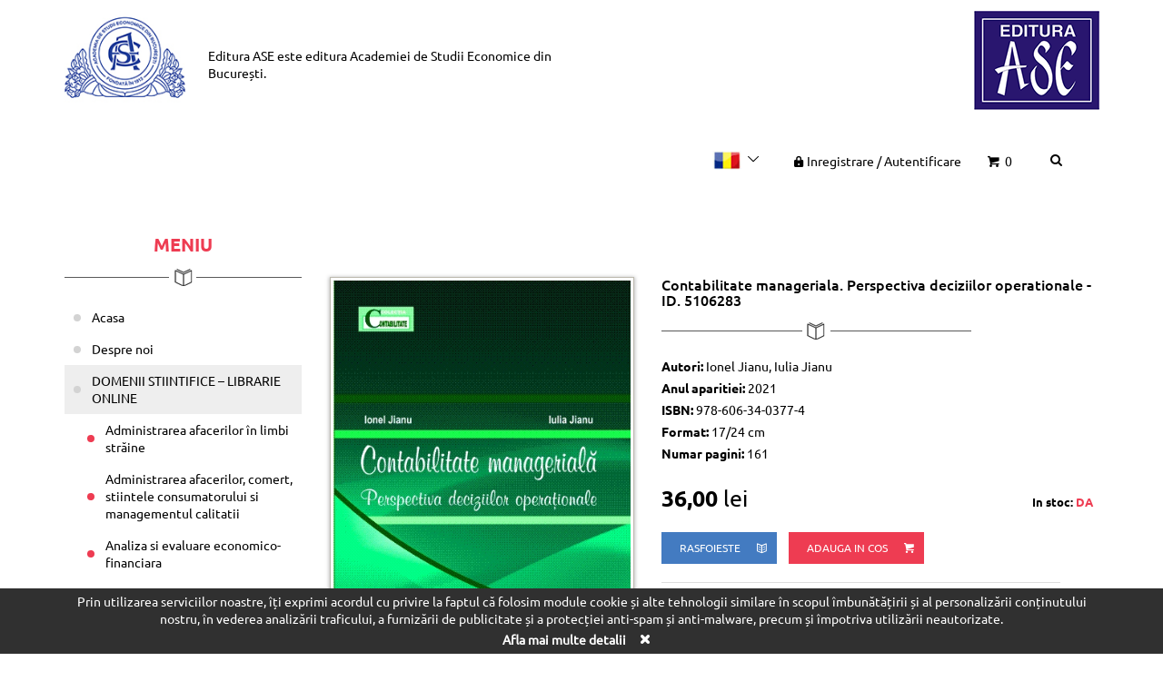

--- FILE ---
content_type: text/html; charset=UTF-8
request_url: https://editura.ase.ro/Contabilitate-Manageriala-Perspectiva-Deciziilor-Operationale/
body_size: 32497
content:
<!DOCTYPE html>
<html>
<head>
<title>Contabilitate Manageriala – Perspectiva Deciziilor Operationale | Editura ASE</title>
<meta http-equiv="Content-Type" content="text/html; charset=UTF-8" />
<meta http-equiv="X-UA-Compatible" content="IE=edge,chrome=1" />
<meta name="viewport" content="width=device-width, initial-scale=1, maximum-scale=1, user-scalable=0" />
<meta name="Keywords" content="" />
<meta name="Description" content="La achizitia acestei carti de pe site-ul Editurii ASE se va aplica un discount de 16% pentru toti cei care au conturi de site cu adrese de e-mail din domeniul ase.ro.
 
Am abordat elaborarea acestei lucrari, din domeniul contabilitatii manageriale, cu convingerea ca este nevoie de concretete " />
<meta name="Author" content="" />
<meta name="Owner" content="" />
<meta name="Copyright" content="" />
<meta name="Rating" content="General" />
<meta name="Robots" content="index,follow" />
<meta name="revisit-after" content="2 weeks" />
<link rel="stylesheet" href="https://editura.ase.ro/css/bootstrap.css" />
<link rel="stylesheet" href="https://editura.ase.ro/css/fontello.css" />
<link rel="stylesheet" href="https://editura.ase.ro/fancybox/jquery.fancybox.css" />
<link rel="stylesheet" href="https://editura.ase.ro/css/style.css" />
<!--[if lt IE 9]>
    <script src="https://editura.ase.ro/js/html5shiv.js"></script>
    <script src="https://editura.ase.ro/js/respond.js"></script>
<![endif]-->
</head>
<body>
	<header class="site-header">
		<div class="container">
			<div class="row">
				<div class="col-lg-6 col-md-5 col-xs-3 col-xxs-12 site-header__left">
					<a href="https://editura.ase.ro/" class="logo"><img src="https://editura.ase.ro/images/logo.png" alt="Editura ASE" /></a>
					<span class="site-header__text"><span class="regular-text">Editura ASE</span> este editura <a href="https://www.ase.ro/" target="_blank" rel="nofollow">Academiei de Studii Economice din București.</a></span>
				</div>
				<div class="col-lg-6 col-md-7 col-xs-9 col-xxs-12 site-header__right">
					<div class="fl-right hidden-xs">
						<a href="https://www.ase.ro/" target="_blank" rel="nofollow"><img src="https://editura.ase.ro/images/editura.png" alt="ASE" /></a>
					</div>
					<ul class="nav-tools">
						<li>
							<div class="dropdown lang-list">
					            <button class="btn btn-default dropdown-toggle" type="button" id="dropdownMenu1" data-toggle="dropdown" aria-haspopup="true" aria-expanded="true">
					              <img src="https://editura.ase.ro/images/lang1.jpg" alt="RO" />
					              <i class="icon-down-open-big"></i>
					            </button>
					            <ul class="dropdown-menu" aria-labelledby="dropdownMenu1">
					              <li class="active"><a href="https://editura.ase.ro/Contabilitate-Manageriala-Perspectiva-Deciziilor-Operationale/"><img src="https://editura.ase.ro/images/lang1.jpg" alt="RO" /> RO</a></li>
					              <li><a href="https://editura.ase.ro/en/Managerial-Accounting-Perspective-of-Operational-Decisions/"><img src="https://editura.ase.ro/images/lang3.jpg" alt="EN" /> EN</a></li>
					            </ul>
					        </div>
						</li>
						<li>
							<a href="https://editura.ase.ro/Cont/" class="login"><i class="icon-lock-filled"></i>Inregistrare <span>/</span> Autentificare</a>
						</li>
						<li>
							<a href="https://editura.ase.ro/Cos/"><i class="icon-basket"></i> 0</a>
						</li>
						<li>
							<form action="https://editura.ase.ro/Cauta/" method="post" role="search" class="search-form dropdown btn-group">
				                <button class="search-btn-wrap btn dropdown-toggle" data-toggle="dropdown">
				                  <i class="icon-search"></i>
				                </button>
				                <ul class="dropdown-menu dropdown-menu-right">
				                    <li>
				                      <div class="input-group">
				                          <input type="text" name="keyword" class="form-control" placeholder="cauta" id="searchInput" />
				                          <span class="input-group-btn">
				                              <button class="btn btn-info" type="submit"><i class="icon-search"></i></button>
				                          </span>
				                      </div>
				                    </li>
				                </ul>
				              </form>
						</li>
					</ul>
				</div>

			</div>
		</div>
	</header>

	

	<main class="main-content">
		<div class="container">
			<div class="row">
				<div class="col-sm-3 sidebar" id="sidebar">
					<div class="sidebar__inner">
						<nav class="navbar main-nav" role="navigation">
							<div class="navbar-header" data-toggle="" data-target=".navbar-ex1-collapse">
								<h2 class="heading">Meniu</h2>
								<div class="divider"></div>
							</div>
					
							<!-- Collect the nav links, forms, and other content for toggling -->
							<div class="collapse navbar-collapse navbar-ex1-collapse">
								<ul class="nav ">
									<li><a href="https://editura.ase.ro/Acasa/">Acasa    </a></li><li><a href="https://editura.ase.ro/Despre-noi/">Despre noi</a><ul><li><a href="https://editura.ase.ro/Scurt-istoric-al-activitatii-editoriale-in-ASE/">Prezentarea Editurii ASE</a></li><li><a href="https://editura.ase.ro/AWARDS-obtained-by-ASE-Publishing-House/">Premiile si diplomele obtinute de Editura ASE</a></li></ul></li><li><a href="https://editura.ase.ro/Librarie/">DOMENII STIINTIFICE – LIBRARIE ONLINE</a><ul><li><a href="https://editura.ase.ro/Administrarea-afacerilor--i-management-public/">Administrarea afacerilor în limbi străine</a></li><li><a href="https://editura.ase.ro/Comer-355-/">Administrarea afacerilor, comert, stiintele consumatorului si managementul calitatii</a></li><li><a href="https://editura.ase.ro/Analiza-si-evaluare-economico-financiara/">Analiza si evaluare economico-financiara</a></li><li><a href="https://editura.ase.ro/Antropologie34/">Antropologie</a></li><li><a href="https://editura.ase.ro/Cibernetica/">Cibernetica economica</a></li><li class="active"><a href="https://editura.ase.ro/conta-analiza-eco-financiara/">Contabilitate si audit</a></li><li><a href="https://editura.ase.ro/Doctrine-economice/">Doctrine economice</a></li><li><a href="https://editura.ase.ro/Economie-agrara-si-ecologie/">Economie agroalimentara si a mediului</a></li><li><a href="https://editura.ase.ro/Economie/">Economie si politici economice</a></li><li><a href="https://editura.ase.ro/Educa-355-ie-fizic-259-351-i-sport/">Educatie fizica si sport</a></li><li><a href="https://editura.ase.ro/Filosofie-si-etica-in-afaceri/">Filosofie si etica in afaceri</a></li><li><a href="https://editura.ase.ro/Finan-355-e-b-259-nci/">Finante, asigurari si burse de valori</a></li><li><a href="https://editura.ase.ro/Geopolitica/">Geopolitica</a></li><li><a href="https://editura.ase.ro/Informatica-de-gestiune/">Informatica de gestiune</a></li><li><a href="https://editura.ase.ro/Informatic-259-economic-259-/">Informatica economica</a></li><li><a href="https://editura.ase.ro/Istoria-economiei-si-geografie-economic-259-/">Istorie</a></li><li><a href="https://editura.ase.ro/Limbi-moderne/">Limbi moderne si Comunicare </a></li><li><a href="https://editura.ase.ro/Management/">Management</a></li><li><a href="https://editura.ase.ro/Marketing/">Marketing</a></li><li><a href="https://editura.ase.ro/Matematic-259-/">Matematica</a></li><li><a href="https://editura.ase.ro/Moneda-si-banci65/">Moneda si banci</a></li><li><a href="https://editura.ase.ro/Redactare-academica-in-domeniul-economic/">Redactare academica in domeniul economic</a></li><li><a href="https://editura.ase.ro/Relatii-economice-internationale/">Relatii economice internationale</a></li><li><a href="https://editura.ase.ro/Sociologie-psihosociologie/">Sociologie, psihosociologie</a></li><li><a href="https://editura.ase.ro/Statistica-si-econometrie/">Statistica și econometrie</a></li><li><a href="https://editura.ase.ro/Administratie-si-management-public/">Stiinte administrative /Administratie si management public</a></li><li><a href="https://editura.ase.ro/Comunicare/">Stiinte ale comunicarii</a></li><li><a href="https://editura.ase.ro/Drept/">Stiinte juridice /Drept</a></li><li><a href="https://editura.ase.ro/Politologie/">Stiinte politice</a></li><li><a href="https://editura.ase.ro/Pedagogie/">Stiintele educatiei</a></li><li><a href="https://editura.ase.ro/Turism/">Turism, servicii</a></li></ul></li><li><a href="https://editura.ase.ro/Carti-aparute-in-perioada-2018-2023/">Carti aparute in perioada 2018-2023</a><ul><li><a href="https://editura.ase.ro/Carti-aparute-in-perioada-2015-2020-in-domeniul-Filologie-Limbi-moderne-si-comunicare-in-economie/">Filologie – Limbi moderne si comunicare in afaceri</a></li><li><a href="https://editura.ase.ro/Administrarea-afacerilor-in-limbi-straine/">Administrarea afacerilor in limbi straine</a></li><li><a href="https://editura.ase.ro/Administrarea-afacerilor-comert-stiintele-consumatorului-si-managementul-calitatii/">Administrarea afacerilor, comert, stiintele consumatorului si managementul calitatii</a></li><li><a href="https://editura.ase.ro/Administratie-si-management-public62/">Administratie si management public</a></li><li><a href="https://editura.ase.ro/Cibernetica16/">Cibernetica</a></li><li><a href="https://editura.ase.ro/Analiza-economico-financiara/">Analiza economico-financiara</a></li><li><a href="https://editura.ase.ro/Contabilitate-si-audit/">Contabilitate si audit</a></li><li><a href="https://editura.ase.ro/Doctrine-economice-si-comunicare/">Doctrine economice si comunicare</a></li><li><a href="https://editura.ase.ro/Drept8a/">Drept</a></li><li><a href="https://editura.ase.ro/Economie-agroalimentara-si-a-mediului/">Economie agroalimentara si a mediului</a></li><li><a href="https://editura.ase.ro/Economie-si-Politici-economice/">Economie si Politici economice</a></li><li><a href="https://editura.ase.ro/Educatie-fizica-si-sport/">Educatie fizica si sport</a></li><li><a href="https://editura.ase.ro/Filosofie-Etica-Logica/">Filosofie, Etica, Logica</a></li><li><a href="https://editura.ase.ro/Finante/">Finante</a></li><li><a href="https://editura.ase.ro/Geografie/">Geopolitica</a></li><li><a href="https://editura.ase.ro/Informatica-de-gestiune74/">Informatica de gestiune</a></li><li><a href="https://editura.ase.ro/Informatica-Economica/">Informatica Economica</a></li><li><a href="https://editura.ase.ro/Istoria-ASE/">Istoria ASE</a></li><li><a href="https://editura.ase.ro/Istorie/">Istorie</a></li><li><a href="https://editura.ase.ro/Matematica/">Matematica </a></li><li><a href="https://editura.ase.ro/Managementdc/">Management</a></li><li><a href="https://editura.ase.ro/Marketing-49/">Marketing </a></li><li><a href="https://editura.ase.ro/Moneda-si-Banci/">Moneda si Banci</a></li><li><a href="https://editura.ase.ro/Sociologie-Psihosociologie-Antropologie-Politologie/">Sociologie, Psihosociologie, Antropologie, Politologie</a></li><li><a href="https://editura.ase.ro/Relatii-Economice-Internationalecc/">Relatii Economice Internationale</a></li><li><a href="https://editura.ase.ro/Statistica-si-econometriebf/">Statistica si econometrie</a></li><li><a href="https://editura.ase.ro/Stiintele-educatiei/">Stiintele educatiei</a></li><li><a href="https://editura.ase.ro/Turism-servicii/">Turism, servicii</a></li></ul></li><li><a href="https://editura.ase.ro/In-atentia-autorilor/">In atentia autorilor</a></li><li><a href="https://editura.ase.ro/Procedura-de-evaluare-stiintifica-peer-review-a-cartilor/">Procedura de evaluare stiintifica</a></li><li><a href="https://editura.ase.ro/Modalitatea-de-distributie-a-cartilorca/">Modalitati de distributie a cartilor si a revistelor stiintifice in tara si in strainatate</a></li><li><a href="https://editura.ase.ro/Reviste/">Publicatii periodice</a><ul><li><a href="https://editura.ase.ro/Reviste-stiintifice/">Reviste stiintifice</a></li><li><a href="https://editura.ase.ro/Working-papers/">Publicatii periodice studentesti</a></li><li><a href="https://editura.ase.ro/Publicatii-periodice-biblioteconometrice/">Publicatii periodice biblioteconomice</a></li></ul></li><li><a href="https://editura.ase.ro/Evenimente/">Evenimente</a></li><li><a href="https://editura.ase.ro/Politica-de-confidentialitate/">Politica de confidentialitate si cookie-uri</a></li><li><a href="https://editura.ase.ro/Termeni-si-conditii/">Termeni si conditii generale</a></li><li><a href="https://editura.ase.ro/Contact/">Contact</a></li>
								</ul>
							</div><!-- /.navbar-collapse -->
						</nav>
					</div>
				</div>
				<div class="col-sm-9"><div class="product product--single">
			<div class="row">
				<div class="col-sm-5">
					<div class="product__image">
						<a href="https://editura.ase.ro/custom_images/produse/pop/73895fe9e.jpg" class="lightbox" rel="gallery" title="Contabilitate manageriala. Perspectiva deciziilor operationale - ID. 5106283"><img src="https://editura.ase.ro/custom_images/produse/pop/73895fe9e.jpg" alt="Contabilitate manageriala. Perspectiva deciziilor operationale - ID. 5106283" /></a>
					</div>
				</div>
				<div class="col-sm-7">
					<div class="product__content">
						<h1 class="product__title">Contabilitate manageriala. Perspectiva deciziilor operationale - ID. 5106283</h1>
						<div class="divider divider--left"></div>
						
						<p><strong>Autori:</strong> Ionel Jianu, Iulia Jianu</p>
						<p><strong>Anul aparitiei:</strong> 2021</p>
						<p><strong>ISBN:</strong> 978-606-34-0377-4</p>
						<p><strong>Format:</strong> 17/24 cm</p>
						<p><strong>Numar pagini:</strong> 161</p>

						<div class="row mt-20">
							<div class="col-md-full col-lg-5 mb-20">
								<span class="price"><strong>36,00</strong> lei</span>
								<strong class="instock">In stoc: <span>DA</span></strong>
							</div>
							<div class="col-md-full col-lg-7 mb-20">
								<div class="btn-groups">
									<a href="https://editura.ase.ro/custom_images/produse/2021_jianu_contabilitate_manageriala_cuprins.pdf" class="btn btn-info" target="_blank">rasfoieste <i class="icon-book-open-1"></i></a>
									<a href="https://editura.ase.ro/Cos/add_811/" class="btn btn-primary">Adauga in cos <i class="icon-basket"></i></a>
								</div>
							</div>
						</div>
						
						<div class="row">
							<div class="col-lg-11">
								<div class="table-responsive deliver ">
									<table class="table table-hover">
										<tbody>
											<!--<tr>
												<td><img src="https://editura.ase.ro/images/deliver-icon-1.jpg" alt="" /> Ridicare personala de la sediul Libraria ASE – Gratuit</td>
											</tr>-->
											<tr>
												<td><img src="https://editura.ase.ro/images/deliver-icon-2.jpg" alt="" /> Livrare prin Posta Romana</td>
											</tr>
										</tbody>
									</table>
								</div>
							</div>
						</div>

						<div role="tabpanel">
							<!-- Nav tabs -->
							<ul class="nav nav-tabs" role="tablist">
								<li role="presentation" class="active">
									<a href="#continut" aria-controls="home" role="tab" data-toggle="tab">Prezentare</a>
								</li>
							</ul>
						
							<!-- Tab panes -->
							<div class="tab-content">
								<div role="tabpanel" class="tab-pane active" id="continut"><article class="customContent"><p style="text-align: justify;"><span style="text-align: justify;">Am abordat elaborarea acestei lucrari, din </span><strong style="text-align: justify;"><em>domeniul contabilitatii manageriale</em></strong><span style="text-align: justify;">, cu convingerea ca este nevoie de </span><strong style="text-align: justify;"><em>concretete</em></strong><span style="text-align: justify;"> si de </span><strong style="text-align: justify;"><em>substanta</em></strong><span style="text-align: justify;"> pentru valorizarea unui demers de o importanta covarsitoare pentru succesul afacerilor &ndash; </span><strong style="text-align: justify;"><em>calculul de cost</em></strong><span style="text-align: justify;">. Constienti ca este necesar un asemenea demers, care sa produca o asezare a lucrurilor la </span><strong style="text-align: justify;"><em>nivelul cunoasterii</em></strong><span style="text-align: justify;">, am ales sa oferim </span><strong style="text-align: justify;"><em>perspectiva de gestiune,</em></strong><span style="text-align: justify;"> pe care orice actor economic trebuie sa si-o doreasca operationalizata la nivelul afacerii sale &ndash; de aici, </span><strong style="text-align: justify;"><em>caracterul aplicativ</em></strong><span style="text-align: justify;"> al lucrarii.&nbsp; &nbsp;</span></p>
<p style="text-align: justify;">Am analizat nevoia de<strong><em> informatie</em></strong>, dorinta de <strong><em>pregatire</em></strong> si necesitatea unor <strong><em>materiale</em></strong> noi si <strong><em>prietenoase</em></strong> a <strong><em>colaboratorilor nostri</em></strong> &ndash; <strong><em>studentii</em></strong>, drept pentru care am decis sa construim adecvat dorintei lor. Astfel, limbajul si constructia argumentatiei sunt <strong><em>colorate</em></strong>, sunt impactate de <strong><em>forta vie a cuvintelor</em></strong> si <strong><em>expresiilor specifice varstei</em></strong>, iar etapizarea proceselor si momentelor decizionale sunt pliate pe convingeri analogice, care sunt translatate din evenimente pe care studentii si le pot reprezenta &ndash; de aici, <strong><em>caracterul de manual</em></strong> al lucrarii.</p>
<p style="text-align: justify;">Lucrarea de fata este reprezentarea fidela atat a expresiei &bdquo;<strong><em>intelepciunea nu are varsta</em></strong>&rdquo; &ndash; <strong><em>rigoarea</em></strong> demersului de operationalizare a deciziei manageriale fiind la nivelul la care satisface cele mai elevate si avansate minti ale domeniului (<strong><em>universitari</em></strong> si <strong><em>practicieni</em></strong>, deopotriva), cat si a expresiei &bdquo;<strong><em>copilul din noi nu dispare niciodata</em></strong>&rdquo; &ndash; bucuria de a ne aduce aminte de <strong><em>povestile copilariei</em></strong>, de momente placute din <strong><em>viata de zi cu zi</em></strong>, de adevaratele <strong><em>experiente</em></strong> si <strong><em>situatii </em></strong>care ne cladesc, in timp, <strong><em>caracterul</em></strong> si ne definesc <strong><em>personalitatea</em></strong> &ndash; de aici <strong><em>caracterul stiinta</em></strong> (pentru universitari), dar si <strong><em>caracterul metoda</em></strong> (pentru practicieni).</p>
<p style="text-align: justify;">Doar <strong><em>ajunsa in mainile dumneavoastra</em></strong>, aceasta lucrare capata, cu adevarat, valoare. Doar <strong><em>supusa atentei dumneavoastre analize</em></strong>, lucrarea noastra va fi revelatoare de continut. Doar <strong><em>utilizata in cadrul activitatilor curente</em></strong> &ndash; <strong><em>de invatare</em></strong> (studenti), <strong><em>de aplicare a demersului contabil</em></strong> (practicieni), <strong><em>de studiu</em></strong> (universitari) sau <strong><em>de lectura</em></strong> (pentru cei care doresc sa deprinda tainele conducerii afacerilor) &ndash; <strong><em>lucrarea prinde viata</em></strong>.</p></article></div>

							</div>
						</div>

						<div class="text-right">
							<a href="https://editura.ase.ro/conta-analiza-eco-financiara/" class="btn btn-blank btn-sm">Inapoi <i class="icon-right-dir"></i></a>
						</div>
					</div>
				</div>
			</div>
		</div>
		<h2 class="heading">Produse <span>asemanatoare</span></h2>
			<div class="divider"></div>
			<div class="flexbox product-list">
				<div class="row"><div class="col col-md-3 col-sm-4 col-xs-6">
					<div class="product">
						<a href="https://editura.ase.ro/The-basis-of-financial-audit/" title="The basis of financial audit" class="product__image">
							<img src="https://editura.ase.ro/custom_images/produse/pop/9a9c27e26c.jpg" class="img-full" alt="The basis of financial audit" />
						</a>
						<h3 class="equalHeightST product__title"><a href="https://editura.ase.ro/The-basis-of-financial-audit/">The basis of financial audit</a></h3>
						<div class="bottom">
							<div class="product__price"><strong>0,00</strong> lei</div>
							<a href="https://editura.ase.ro/Cos/add_914/" class="btn btn-sm btn-blank">Adauga in cos <i class="icon-basket"></i></a>
						</div>
					</div>
				</div><div class="col col-md-3 col-sm-4 col-xs-6">
					<div class="product">
						<a href="https://editura.ase.ro/Introducere-in-contabilitate-Aplicatii-Editia-a-III-a/" title="Introducere in contabilitate. Aplicatii. Editia a III-a" class="product__image">
							<img src="https://editura.ase.ro/custom_images/produse/pop/e882dcb.jpg" class="img-full" alt="Introducere in contabilitate. Aplicatii. Editia a III-a" />
						</a>
						<h3 class="equalHeightST product__title"><a href="https://editura.ase.ro/Introducere-in-contabilitate-Aplicatii-Editia-a-III-a/">Introducere in contabilitate. Aplicatii. Editia a III-a</a></h3>
						<div class="bottom">
							<div class="product__price"><strong>0,00</strong> lei</div>
							<a href="https://editura.ase.ro/Cos/add_568/" class="btn btn-sm btn-blank">Adauga in cos <i class="icon-basket"></i></a>
						</div>
					</div>
				</div><div class="col col-md-3 col-sm-4 col-xs-6">
					<div class="product">
						<a href="https://editura.ase.ro/Sisteme-contabile-si-fiscale-comparate-Editia-a-III-a/" title="Sisteme contabile si fiscale comparate. Editia a III-a - ID. 5106743 " class="product__image">
							<img src="https://editura.ase.ro/custom_images/produse/pop/6c9.jpg" class="img-full" alt="Sisteme contabile si fiscale comparate. Editia a III-a - ID. 5106743 " />
						</a>
						<h3 class="equalHeightST product__title"><a href="https://editura.ase.ro/Sisteme-contabile-si-fiscale-comparate-Editia-a-III-a/">Sisteme contabile si fiscale comparate. Editia a III-a - ID. 5106743 </a></h3>
						<div class="bottom">
							<div class="product__price"><strong>53,00</strong> lei</div>
							<a href="https://editura.ase.ro/Cos/add_885/" class="btn btn-sm btn-blank">Adauga in cos <i class="icon-basket"></i></a>
						</div>
					</div>
				</div><div class="col col-md-3 col-sm-4 col-xs-6">
					<div class="product">
						<a href="https://editura.ase.ro/Reorganizarea-entitatilor-economice/" title="Reorganizarea entitatilor economice" class="product__image">
							<img src="https://editura.ase.ro/custom_images/produse/pop/d94c5ef.jpg" class="img-full" alt="Reorganizarea entitatilor economice" />
						</a>
						<h3 class="equalHeightST product__title"><a href="https://editura.ase.ro/Reorganizarea-entitatilor-economice/">Reorganizarea entitatilor economice</a></h3>
						<div class="bottom">
							<div class="product__price"><strong>24,00</strong> lei</div>
							<a href="https://editura.ase.ro/Cos/add_619/" class="btn btn-sm btn-blank">Adauga in cos <i class="icon-basket"></i></a>
						</div>
					</div>
				</div>	</div>
			</div>
		<h2 class="heading">Altii au mai <span>cumparat</span></h2>
			<div class="divider"></div>
			<div class="flexbox product-list">
				<div class="row"><div class="col col-md-3 col-sm-4 col-xs-6">
					<div class="product">
						<a href="https://editura.ase.ro/Contabilitate-Volumul-1-Concepte-principii-si-reguli-specifice-reprezentarii-contabile-Volumul-2-Modelarea-contabila-a-activitatilor-economice/" title="Contabilitate. Volumul 1: Concepte, principii si reguli specifice reprezentarii contabile. Volumul 2: Modelarea contabila a activitatilor economice - ID. Vol.1 - 5106233; ID. Vol.2 - 5106234" class="product__image">
							<img src="https://editura.ase.ro/custom_images/produse/pop/95e49572.jpg" class="img-full" alt="Contabilitate. Volumul 1: Concepte, principii si reguli specifice reprezentarii contabile. Volumul 2: Modelarea contabila a activitatilor economice - ID. Vol.1 - 5106233; ID. Vol.2 - 5106234" />
						</a>
						<h3 class="equalHeightST product__title"><a href="https://editura.ase.ro/Contabilitate-Volumul-1-Concepte-principii-si-reguli-specifice-reprezentarii-contabile-Volumul-2-Modelarea-contabila-a-activitatilor-economice/">Contabilitate. Volumul 1: Concepte, principii si reguli specifice reprezentarii contabile. Volumul 2: Modelarea contabila a activitatilor economice - ID. Vol.1 - 5106233; ID. Vol.2 - 5106234</a></h3>
						<div class="bottom">
							<div class="product__price"><strong>69,00</strong> lei</div>
							<a href="https://editura.ase.ro/Cos/add_809/" class="btn btn-sm btn-blank">Adauga in cos <i class="icon-basket"></i></a>
						</div>
					</div>
				</div><div class="col col-md-3 col-sm-4 col-xs-6">
					<div class="product">
						<a href="https://editura.ase.ro/Contabilitate-financiara-Perspectiva-principiilor-contabile/" title="Contabilitate financiara. Perspectiva principiilor contabile - ID. 5106201" class="product__image">
							<img src="https://editura.ase.ro/custom_images/produse/pop/59d5d4c4e1.jpg" class="img-full" alt="Contabilitate financiara. Perspectiva principiilor contabile - ID. 5106201" />
						</a>
						<h3 class="equalHeightST product__title"><a href="https://editura.ase.ro/Contabilitate-financiara-Perspectiva-principiilor-contabile/">Contabilitate financiara. Perspectiva principiilor contabile - ID. 5106201</a></h3>
						<div class="bottom">
							<div class="product__price"><strong>53,00</strong> lei</div>
							<a href="https://editura.ase.ro/Cos/add_803/" class="btn btn-sm btn-blank">Adauga in cos <i class="icon-basket"></i></a>
						</div>
					</div>
				</div><div class="col col-md-3 col-sm-4 col-xs-6">
					<div class="product">
						<a href="https://editura.ase.ro/Limba-rom-na-pentru-straini-Stiinte-economice-trei-volume-/" title="Limba româna pentru straini. Stiinte economice (trei volume) - ID. Vol.1 - 5107136; Vol.2 - 5107137; Vol.3 - 5107138" class="product__image">
							<img src="https://editura.ase.ro/custom_images/produse/pop/6bb3dcafb.jpg" class="img-full" alt="Limba româna pentru straini. Stiinte economice (trei volume) - ID. Vol.1 - 5107136; Vol.2 - 5107137; Vol.3 - 5107138" />
						</a>
						<h3 class="equalHeightST product__title"><a href="https://editura.ase.ro/Limba-rom-na-pentru-straini-Stiinte-economice-trei-volume-/">Limba româna pentru straini. Stiinte economice (trei volume) - ID. Vol.1 - 5107136; Vol.2 - 5107137; Vol.3 - 5107138</a></h3>
						<div class="bottom">
							<div class="product__price"><strong>88,00</strong> lei</div>
							<a href="https://editura.ase.ro/Cos/add_776/" class="btn btn-sm btn-blank">Adauga in cos <i class="icon-basket"></i></a>
						</div>
					</div>
				</div><div class="col col-md-3 col-sm-4 col-xs-6">
					<div class="product">
						<a href="https://editura.ase.ro/Microeconomia-explicata-pe-intelesul-studentilor/" title="Microeconomia explicata pe intelesul studentilor" class="product__image">
							<img src="https://editura.ase.ro/custom_images/produse/pop/765dad.jpg" class="img-full" alt="Microeconomia explicata pe intelesul studentilor" />
						</a>
						<h3 class="equalHeightST product__title"><a href="https://editura.ase.ro/Microeconomia-explicata-pe-intelesul-studentilor/">Microeconomia explicata pe intelesul studentilor</a></h3>
						<div class="bottom">
							<div class="product__price"><strong>0,00</strong> lei</div>
							<a href="https://editura.ase.ro/Cos/add_805/" class="btn btn-sm btn-blank">Adauga in cos <i class="icon-basket"></i></a>
						</div>
					</div>
				</div>	</div>
			</div>
				</div> <!-- End .col-sm-9 -->
			</div>
		</div>
	</main>
	<section class="call-to-action call-to-action--info">
		<div class="container">
			<div class="row">
				<div class="col-sm-6">
					<h3 class="heading">Aboneaza-te <span>la newsletter</span></h3>
					<!--<p><small>Conform Legii nr. 677/2001 pentru protecția persoanelor cu privire la prelucrarea datelor cu caracter personal și libera circulație a acestor date, modificată și completată, Legii nr. 506/2004 privind prelucrarea datelor cu caracter personal și protecția vieții private în sectorul comunicaţiilor electronice și Regulamentului UE nr. 679/2016 privind protecţia persoanelor fizice în ceea ce priveşte prelucrarea datelor cu caracter personal şi libera circulaţie a acestor date (şi de abrogare a Directivei 95/46/CE), avem obligația de a administra în condiții de siguranță datele personale pe care ni le furnizați despre dumneavoastră sau alte persoane și de a le utiliza numai pentru scopurile convenite.</small></p>-->
				</div>
				<div class="col-sm-6">
					<form action="#subscribeForm" method="POST" role="form" class="form-subscribe" id="subscribeForm">
						<input type="hidden" name="jqueryAction" value="subscribe" />
						<div class="row">
							<div class="col-md-8 col-sm-7 pr-10">
								<div class="form-group">
									<label class="sr-only" for="">label</label>
									<input type="text" class="form-control" placeholder="adresa de email" name="nemail" />
								</div>
							</div>
							<div class="col-md-4 col-sm-5 pl-0">
								<button type="submit" class="btn btn-primary btn-block">Aboneaza-te</button>
							</div>
						</div>
					</form>
				</div>
			</div>
		</div>
	</section>

	<footer class="site-footer">
		<div class="container">
			<ul class="nav footer__nav">
				<li><a href="https://editura.ase.ro/Despre-noi/">Despre noi</a></li><li><a href="https://editura.ase.ro/Politica-de-confidentialitate/">Politica de confidentialitate si cookie-uri</a></li><li><a href="https://editura.ase.ro/Termeni-si-conditii/">Termeni si conditii generale</a></li><li><a href="https://editura.ase.ro/Contact/">Contact</a></li>
			</ul>

			<ul class="social-list">
				<li><span>Tinem legatura:</span></li>
				<li><a href="#"><i class="icon-facebook"></i></a></li>
				<li><a href="#"><i class="icon-twitter"></i></a></li>
				<li><a href="#"><i class="icon-youtube"></i></a></li>
			</ul>

			<div class="copyright">Copyright &copy; 2019 Editura ASE. Toate drepturile rezervate.</div>

			<h5 class="text-light mb-30"><a href="http://www.anpc.gov.ro/" target="_blank" rel="nofollow">PROTECTIA CONSUMATORILOR - ANPC</a></h5>
			<p class="text-light">Prelucrarea notificata avand ca scop vanzarea cartilor Editurii ASE prin intermediul librariei virtuale a fost inscrisa in registrul de evidenta a prelucrarilor de date cu caracter personal sub nr. 35673.</p>
			<p>Pentru a afla informatii despre <a href="https://www.ase.ro/" target="_blank" rel="nofollow" class="text-light">Academia de Studii Economice din Bucuresti</a>, va invitam sa accesati <a href="https://www.ase.ro/" target="_blank" rel="nofollow">www.ase.ro</a></p>
		</div>
	</footer>
	
<div class="cookie cookie-section alert alert-dismissible" role="alert">
    <div class="container text-center">
        Prin utilizarea serviciilor noastre, îți exprimi acordul cu privire la faptul că folosim module cookie și alte tehnologii similare în scopul îmbunătățirii și al personalizării conținutului nostru, în vederea analizării traficului, a furnizării de publicitate și a protecției anti-spam și anti-malware, precum și împotriva utilizării neautorizate.<br /><a href="https://editura.ase.ro/Termeni-si-conditii/" target="_blank" rel="nofollow">Afla mai multe detalii</a>
        <button type="button" data-dismiss="alert" aria-label="Close"><i class="icon-cancel"></i></button>
    </div>
</div>
	
<script type="text/javascript" src="https://editura.ase.ro/js/jquery.min.js"></script>
<script type="text/javascript" src="https://editura.ase.ro/js/jquery.cookie.js"></script>
<script type="text/javascript" src="https://editura.ase.ro/js/bootstrap.min.js"></script>
<script type="text/javascript" src="https://editura.ase.ro/js/jquery.sticky-sidebar.min.js"></script>
<script type="text/javascript" src="https://editura.ase.ro/fancybox/jquery.fancybox.pack.js"></script>
<script type="text/javascript" src="https://editura.ase.ro/js/mp.mansory.min.js"></script>
<script type="text/javascript" src="https://editura.ase.ro/js/actions.js"></script>


</body>
</html>

--- FILE ---
content_type: application/javascript
request_url: https://editura.ase.ro/js/actions.js
body_size: 10651
content:
(function($){
	$.fn.checkField = function(obj, value, pass, file) {
		if( obj.value == "" )
		{
			if (obj.type == "password")
			{
				obj.type = "text";
			}
			if (obj.type == "file")
			{
				obj.type = "text";
				$(obj).prop("readonly",true);
			}
			obj.value = value;
		}
		return false;
	}
})(jQuery);

(function($){
	$.fn.checkField = function(obj, value, pass, file) {
		if( obj.value == value )
		{
			obj.value = "";
			if (pass)
			{
				obj.type = "password";
			}
			if (file)
			{
				obj.type = "file";
				$(obj).prop("readonly",false);
				$(obj).click();
			}
		}
		return false;
	}
})(jQuery);

function createCookie(name,value,days) {
	if (days) {
		var date = new Date();
		date.setTime(date.getTime()+(days*24*60*60*1000));
		var expires = "; expires="+date.toGMTString();
	}
	else var expires = "";
	document.cookie = name+"="+value+expires+"; path=/";
}

(function($){
	$.fn.markFields = function(list, clas) {
		vector = list.split("%");
		for (i=0;i<vector.length;i++)
		if ($("#"+vector[i]).length || $("#"+vector[i]+"_label").length)
		{
			if ($("#"+vector[i]).length && $("#"+vector[i]).attr("type") != 'checkbox' && $(vector[i]).attr("type") != 'radio')
			{
				$("#"+vector[i]).parent().addClass(clas);
			}
			else if ($("#"+vector[i]+"_label").length)
			{
				$("#"+vector[i]+"_label").parent().addClass(clas);
			}
		}
	}
})(jQuery);

function stripPath(loc)
{
	return loc.replace(/^(((.+)\/)+)?(([\w\-_]+\.)+\w{3})$/, '$4');
}

function addCommas(nStr)
{
	nStr += '';
	x = nStr.split('.');
	x1 = x[0];
	x2 = x.length > 1 ? ',' + x[1] : '';
	var rgx = /(\d+)(\d{3})/;
	while (rgx.test(x1))
	{
		x1 = x1.replace(rgx, '$1' + '.' + '$2');
	}
	return x1 + x2;
}

function confirma(caz,mes,link,stoc)
{
	switch (caz)
	{
		case 'sterge':
			var sterge = confirm(decodeURIComponent(mes.replace(/\+/g,  " ")));
			if (sterge) window.location = link;
			break;
		case 'adauga':
			if (stoc != null && stoc != 0)
			{
				window.location = link;
			}
			else alert(decodeURIComponent(mes.replace(/\+/g,  " ")));
			break;
	}
}

function orderDetail(oid,clas)
{
	tr = document.getElementById(oid);
	if (tr.style.display == 'none') 
	{
		var browser = navigator.appName;
		view = ((browser == 'Netscape') ? 'table-row' : 'block')
		tr.style.display = view;
	}
	else
	{
		tr.style.display = 'none';
	}
}

function localitati(c, sel)
{
	$.post(
		window.location.pathname,
		{
			jqueryAction: "localitati",
			judet: $(c).val()
		},
		function(data) {
			$(".localitate").replaceWith(data.html);
		},
		'json'
	);
}

function validateCartConfirm()
{
	$("#plata").parent().removeClass("error");
	var plata = $("#plata").val();
	var err = '';
	if (plata == '') err += "Trebuie sa selectati un mod de plata!<br />";
	if (err != '')
	{
		$("select#plata").focus();
		$("select#plata").parent().addClass("error");
//		$("div#messageContainer").html(err).addClass("error").show().delay(2000).fadeOut("","",function(){$(this).html("").removeClass("error");});
		return false;
	}
	else return true;
}

function addToCartConfirm()
{
	if ($("#marime").val() == '')
	{
		$("#marime").parent().addClass("error");
		return false;
	}
	else
	{
		$("#marime").parent().removeClass("error");
		return true;
	}
}

function livrareMagazin()
{
	var livrare = (($("input#livrare_magazin").is(":checked")) ? true : false);
	if (livrare) $(".livrareMagazin").hide();
	else $(".livrareMagazin").show();
}

function facturaFirma()
{
	var factura = (($("input#factura_firma").is(":checked")) ? true : false);
	if (factura) $("fieldset.firma").show();
	else $("fieldset.firma").hide();
}

function updateFiltre(f)
{
	$.get(
		window.location.href,
		{
			jqueryAction: "updateFiltre",
			filtru: f
		},
		function(data) {
			window.location = ((data.href != "") ? data.href : window.location.pathname);
		},
		'json'
	)
}

/*var $n = (($n) ? $n : 0);
function getComentarii()
{
	$(".incarcaComentarii").remove();
	var $loading = $("<div class='alert alert-info'>Loading...</div>");
	$(".comentarii").append($loading);
	$tabela = $(".comentarii").attr("id").split("_")[0];
	$tid = $(".comentarii").attr("id").split("_")[1];
	if (typeof($tabela) != 'undefined' && typeof($tid) != 'undefined')
	{
		$.post(
			mainWebsiteURL,
			{
				jqueryAction: "incarcaComentarii",
				tabela: $tabela,
				tid: $tid,
				n: $n
			},
			function(data) {
				if (data.tip == 'ok')
				{
					$loading.remove();
					$n = data.n;
					$("#"+$tabela+"_"+$tid).append(data.comentarii);
					$("div.comment").filter(':visible').each(function(){
						var l = $(this).html();
						if (l.length>200)
						{
							var div = document.createElement("div");
							div.innerHTML = l;
							var text = div.textContent || div.innerText || "";
							$(this).hide();
							$(this).parent().append('<div class="smallContent">'+text.substring(0, 200)+' ...<br /><a href="#" class="showAllComment more">more</a></div>');
						}
					});
					$("a.showAllComment").click(function(){
						$(this).parent().parent().find("div.comment").show();
						$(this).parent().remove();
						return false;
					});
				}
				else $loading.html(data.mesaj);
			},
			'json'
		);
	}
	else $loading.removeClass("info").addClass("error").html("System error!");
	return false;
}*/

/*function updatePret()
{
	var id_prod = $("input#pid").val();
	var optiuni = new Array();
	$("form#addToCartForm select").each(function() {
		if ($(this).val() != '')
		{
			sel = $(this).val().split("|");
			opt = parseFloat(sel[0]);
			optiuni.push(opt);
		}
	});
	$.post(
		mainWebsiteURL,
		{
			jqueryAction: "updatePret",
			id_prod: id_prod,
			optiuni: optiuni
		},
		function(data) {
			if (data.tip == 'ok')
			{
				$("strong#pret").html(data.pret);
			}
			else alert(data.mesaj);
		},
		'json'
	);
}*/

function toggleAttr() {
	var winWidth = $(window).outerWidth();
	if (winWidth < 768) {
		$('.main-nav .navbar-header').attr('data-toggle', 'collapse');
	} else {
		$('.main-nav .navbar-header').removeAttr('data-toggle');
	}
}

$(window).load(function(){
	$('.gallery').masonry({
	  itemSelector: '.item',
	  columnWidth: '.grid-sizer'
	})
});

$(document).ready(function(){
	livrareMagazin();
	$("input#livrare_magazin").click(function() {
		livrareMagazin();
	});
		
	facturaFirma();
	$("input#factura_firma").click(function() {
		facturaFirma();
	});
	
	$("a#copie_date").click(function() {
		if ($("input#membri_prenume").val()) $("input#livrare_prenume").val($("input#membri_prenume").val());
		if ($("input#membri_nume").val()) $("input#livrare_nume").val($("input#membri_nume").val());
		if ($("input#membri_email").val()) $("input#livrare_email").val($("input#membri_email").val());
		if ($("textarea#factura_adresa").val()) $("textarea#livrare_adresa").val($("textarea#factura_adresa").val());
		if ($("select#factura_judet").val()) $("select#livrare_judet").val($("select#factura_judet").val());
		if ($("select#factura_localitate").val()) $("select#livrare_localitate").val($("select#factura_localitate").val());
		return false;
	});
	
	$("#ordersHistory button").click(function() {
		var tr = $(this).parent().parent().next("tr");
		if (tr.is(":hidden"))
		{
			$(this).parent().parent().addClass("noBorder");
			tr.show();
			$(this).addClass("active");
		}
		else
		{
			$(this).parent().parent().removeClass("noBorder");
			tr.hide();
			$(this).removeClass("active");
		}
		return false;
	});
	
	$("a.forgot_pass").click(function() {
		if ($("form#resetPasswordForm").is(':hidden'))
		{
			$("form#loginForm").addClass("hidden");
			$("form#resetPasswordForm").removeClass("hidden");
		}
		else
		{
			$("form#resetPasswordForm").addClass("hidden");
			$("form#loginForm").removeClass("hidden");
		}
		return false;
	});
	
	$("#resendActivationEmail").click(function(){
		$container = $("#resendActivationEmail").parent().parent().parent();
		$container.find(".inText").remove();
		$.get(
			window.location.href,
			{
				jqueryAction: "resendActivationEmail"
			},
			function(data) {
				$container.prepend(data.html);
			},
			'json'
		);
		return false;
	});
	
	$("#subscribeForm").submit(function() {
		$form = $(this);
		$form.find(".has-error").removeClass("has-error");
		$.post(
			"index.php",
			$form.serialize(),
			function(data) {
				if (data.response == 'ok') $form.replaceWith(data.html);
				else $form.find(".form-group").addClass("has-error");
			},
			'json'
		);
		return false;
	});

	$("form#addToCartForm").submit(function() {
		var n = '';
		$(this).find("select.obligatoriu").each(function(){
			$(this).parent().parent().removeClass("error");
			if ($(this).val() == '') n += $(this).attr("id")+'%';
		});
		if (n != '')
		{
			$().markFields(n,'error');
			return false;
		}
		else return true;
	});
	$("form#addToCartForm select").change(function() {
		updatePret();
	});
	
	$(".perPag").click(function(){
		$.post(
			window.location.pathname,
			{
				jqueryAction: "updatePerPag",
				nr: $(this).attr("title")
			}
		)
		.success(function(){
			location.reload();
		});
		return false;
	});
	
	$(".lightbox").fancybox();
		
	/*specific*/
	/*$('.main-nav .nav>li>a').click(function(event) {
		var $this = $(this);
		var $li = $this.closest('li');
		if ($li.children('ul').length)
		{
			event.preventDefault();
			$li.children('ul').slideToggle(300);
			if ($li.has('ul').length) {
				$li.siblings('li').find('ul').slideUp(300)
			}
		}
	});*/
	$('.main-nav .nav>li>ul>li.active').parent().show().parent().addClass("open");
	
	toggleAttr();

	// Sticky sidebar
	$('#sidebar').stickySidebar({
		topSpacing: 10,
		bottomSpacing: 10,
	    resizeSensor: true,
	    innerWrapperSelector: '.sidebar__inner',
	    minWidth: 767
	});
	
	// Don't close dropdown which there is search form in it. 
	$(".search-form").on("keypress keyup",  function(e) {
		var keyCode = e.keyCode || e.which;
		var $this = $(this);
		if(keyCode === 13) {
			e.preventDefault();
			if ($this.find('.form-control').val() !== '' && $this.hasClass('open')) { 
			    $('.search-form').submit();
	  		}
		}       
    });

	$('.search-btn-wrap').on('click', function(event) {
		event.preventDefault();
		$(this).closest('.search-form').find('.form-control').focus();
	});
});

$(window).resize(function() {
	toggleAttr();
});